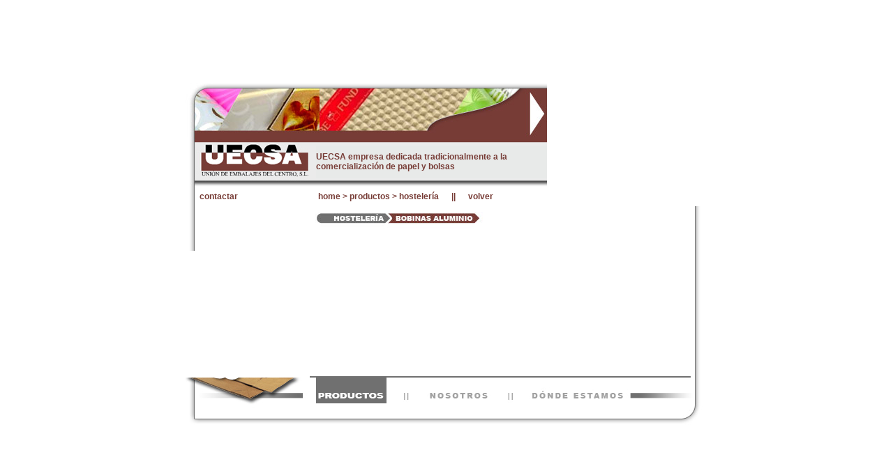

--- FILE ---
content_type: text/html
request_url: http://uecsa.com/uecsa_bobinas_aluminio.html
body_size: 2333
content:
<!DOCTYPE HTML PUBLIC "-//W3C//DTD HTML 4.01 Transitional//EN">
<html>
<head>

  <meta http-equiv="Content-Type" content="text/html; charset=ISO-8859-1">
  <title>.:UECSA:. Unión de Embalajes del Centro, S.A.</title>

<link href="estilos/uecsa.css" rel="stylesheet" type="text/css" />
<meta name="DC.Language" scheme="RFC1766" content="Spanish">

  <meta name="AUTHOR" content="Binfor Solutions">

  <meta name="DESCRIPTION" content="UECSA Uni&oacuten de Embalajes del Centro S.A., empresa dedicada tradicionalmente a la comercializaci&oacute;n de papel y bolsantes. Vaya por delante de la competencia, con un bonito diseño de sus bolsas">

  <meta name="KEYWORDS" content="UECSA, bolsas, papel, bolsantes, bolsas papel lisas, bolsas papel impresi&oacute;n, bolsas plástico, papeles para embalaje, protecci&oacute;n y productos para paletizar, productos envasar, productos precintar, papeles para alimentaci&oacute;n, papeles para restauraci&oacute;n, papepeles para regalo, papeles para oficina, carpetas, dina4, dina3, folios">

  <meta name="Resource-type" content="Document">

  <meta name="DateCreated" content="July, 25 Febrary 2008 09:32:02 GMT">

  <meta name="Revisit-after" content="15 days">

  <meta name="robots" content="ALL">
<style type="text/css">
<!--

td.titulo {
	font-family: Geneva, Arial, Helvetica, sans-serif;
	font-size: 12px;
	color: #773C36;
	font-variant: normal;
	font-weight: bold;
}

-->
</style>
</head>

<body style="background-color: rgb(255, 255, 255);">



<table align="center" border="0" cellpadding="0" cellspacing="0" height="100%" width="100%">

  <tbody>

    <tr>

      <td bordercolor="#FFFFFF" align="center" valign="middle"><table width="750" border="0" cellspacing="0" cellpadding="0">
  <tr>
    <td><table width="0" border="0" cellspacing="0" cellpadding="0">
      <tr>
        <td><table width="0" border="0" cellspacing="0" cellpadding="0">
          <tr>
            <td><img src="imagenes/cabecera.jpg" width="519" height="94" /></td>
          </tr>
          <tr>
            <td><table width="0" border="0" cellspacing="0" cellpadding="0">
              <tr>
                <td><table width="0" border="0" cellspacing="0" cellpadding="0">
                  <tr>
                    <td><img src="imagenes/uecsalogo.jpg" width="179" height="71" /></td>
                    <td><table width="0" border="0" cellspacing="0" cellpadding="0">
                        <tr>
                          <td><table width="340" border="0" cellspacing="0" cellpadding="0">
                              <tr>
                                <td><img src="imagenes/bordeInfCab.jpg" width="9" height="12" /></td>
                                <td><img src="imagenes/bordeInfCab.jpg" width="331" height="12" /></td>
                              </tr>
                              <tr>
                                <td><img src="imagenes/rellenoCab2.jpg" width="9" height="47" /></td>
                                <td width="331" bgcolor="#E8EAE9" class="titulo"><strong>UECSA</strong> empresa dedicada tradicionalmente a la comercializaci&oacute;n de papel y bolsas</td>
                              </tr>
                              <tr>
                                <td><img src="imagenes/bordeInfCab2.jpg" width="9" height="12" /></td>
                                <td><img src="imagenes/bordeInfCab2.jpg" width="331" height="12" /></td>
                              </tr>
                          </table></td>
                        </tr>
                    </table></td>
                  </tr>
                </table></td>
              </tr>
              <tr>
                <td><table width="519" border="0" cellspacing="0" cellpadding="0">
                  <tr>
                    <td width="21"><img src="imagenes/bordeBajoLogo.jpg" width="21" height="28" /></td>
                    <td width="170" class="titulo"><a href="mailto:&quot;info@uecsa.com&quot;">contactar</a></td>
                    <td class="titulo"><a href="index.html">home </a>&gt; <a href="productos.html">productos</a> &gt; hosteler&iacute;a  &nbsp;&nbsp; &nbsp;&nbsp;||&nbsp; &nbsp; &nbsp;&nbsp;<a href="productos.html" target="_self">volver</a> </td>
                  </tr>
                </table></td>
              </tr>
            </table>
              </td>
          </tr>
        </table></td>
        <td><object classid="clsid:D27CDB6E-AE6D-11cf-96B8-444553540000" codebase="http://download.macromedia.com/pub/shockwave/cabs/flash/swflash.cab#version=7,0,19,0" width="231" height="193">
          <param name="movie" value="cabeceraDere.swf" />
          <param name="quality" value="high" />
          <embed src="cabeceraDere.swf" quality="high" pluginspage="http://www.macromedia.com/go/getflashplayer" type="application/x-shockwave-flash" width="231" height="193"></embed>
        </object></td>
      </tr>
    </table></td>
  </tr>
  <tr>
    <td><table width="0" border="0" cellspacing="0" cellpadding="0">
      <tr>
        <td><table width="0" border="0" cellspacing="0" cellpadding="0">
          <tr>
            <td><img src="imagenes/bordeBajoLogo.jpg" width="21" height="64" /></td>
          </tr>
          <tr>
            <td><object classid="clsid:D27CDB6E-AE6D-11cf-96B8-444553540000" codebase="http://download.macromedia.com/pub/shockwave/cabs/flash/swflash.cab#version=7,0,19,0" width="179" height="182">
                <param name="movie" value="bolsaOfertaSiCarrusel.swf" />
                <param name="quality" value="high" />
                <embed src="bolsaOfertaSiCarrusel.swf" quality="high" pluginspage="http://www.macromedia.com/go/getflashplayer" type="application/x-shockwave-flash" width="179" height="182"></embed>
            </object></td>
          </tr>
        </table></td>
        <td><table width="0" border="0" cellspacing="0" cellpadding="0">
            <tr>
              <td><img src="imagenes/uecsa_bobinas_aluminioTit.jpg" width="262" height="33" /></td>
              <td><img src="imagenes/bordeDere.jpg" width="25" height="33" /></td>
            </tr>
            <tr>
              <td><object classid="clsid:D27CDB6E-AE6D-11cf-96B8-444553540000" codebase="http://download.macromedia.com/pub/shockwave/cabs/flash/swflash.cab#version=7,0,19,0" width="546" height="211">
                <param name="movie" value="uecsa_bobinas_aluminio.swf" />
                <param name="quality" value="high" />
                <embed src="uecsa_bobinas_aluminio.swf" quality="high" pluginspage="http://www.macromedia.com/go/getflashplayer" type="application/x-shockwave-flash" width="546" height="211"></embed>
              </object></td>
              <td><img src="imagenes/bordeDere.jpg" width="25" height="211" /></td>
            </tr>
            <tr>
              <td><img src="imagenes/barraGris.jpg" width="546" height="2" /></td>
              <td><img src="imagenes/bordeDere.jpg" width="25" height="2" /></td>
            </tr>
          </table></td>
      </tr>
      <tr>
        <td><table width="0" border="0" cellspacing="0" cellpadding="0">
          <tr>
            <td><img src="imagenes/ofertaInf01.jpg" width="179" height="14" /></td>
          </tr>
          <tr>
            <td><img src="imagenes/ofertaInf02.jpg" width="179" height="23" /></td>
          </tr>
          <tr>
            <td><img src="imagenes/ofertaInf3.jpg" width="179" height="38" /></td>
          </tr>
        </table></td>
        <td><table width="0" border="0" cellspacing="0" cellpadding="0">
          <tr>
            <td></td>
            <td><img src="imagenes/selProductos.jpg" width="444" height="14" /></td>
            <td><img src="imagenes/menuinfDereSup.jpg" width="118" height="14" /></td>
          </tr>
          <tr>
            <td></td>
            <td><table width="0" border="0" cellspacing="0" cellpadding="0">
              <tr>
                <td><a href="productos.html"><img src="imagenes/productosProductos.jpg" width="101" height="23" border="0" /></a></td>
                <td><img src="imagenes/espacio01.jpg" width="58" height="23" /></td>
                <td><a href="nosotros.html"><img src="imagenes/nosotros.jpg" width="92" height="23" border="0" /></a></td>
                <td><img src="imagenes/espacio02.jpg" width="55" height="23" /></td>
                <td><a href="situacion.html"><img src="imagenes/dondeEstamos.jpg" width="138" height="23" border="0" /></a></td>
              </tr>
            </table></td>
            <td><img src="imagenes/menuinfDereMedio.jpg" width="118" height="23" /></td>
          </tr>
          <tr>
            <td><img src="imagenes/menuinfMini.jpg" width="9" height="38" /></td>
            <td><img src="imagenes/menuinfMini.jpg" width="444" height="38" /></td>
            <td><img src="imagenes/menuinfDereInf.jpg" width="118" height="38" /></td>
          </tr>
        </table></td>
      </tr>
    </table>
    </td>
  </tr>
</table>
  </td>

    </tr>

  </tbody>
</table>
</body></html>

--- FILE ---
content_type: text/css
request_url: http://uecsa.com/estilos/uecsa.css
body_size: 1535
content:
.descripciones {
	font-family: Arial, Helvetica, sans-serif;
	font-size: 10px;
	color: #333333;
	width: 114px;
	vertical-align: top;
	text-align: left;
	border-top-width: 2px;
}
.titulo {
	font-family: Geneva, Arial, Helvetica, sans-serif;
	font-size: 12px;
	color: #773C36;
	font-variant: normal;
	font-weight: bold;
}
.textoProductos {
	font-family: Arial, Helvetica, sans-serif;
	font-size: 10px;
	color: #333333;
	width: 139px;
	vertical-align: top;
}
.textoProductosBolsa {
	font-family: Arial, Helvetica, sans-serif;
	font-size: 10px;
	color: #333333;
	width: 139px;
	vertical-align: middle;
}

a:link {
	font-family: Geneva, Arial, Helvetica, sans-serif;
	font-size: 12px;
	font-variant: normal;
	font-weight: bold;
	color: #773C36;
	text-decoration: none;
}
a:visited {
	font-family: Geneva, Arial, Helvetica, sans-serif;
	font-size: 12px;
	color: #773C36;
	font-variant: normal;
	font-weight: bold;
	text-decoration: none;
}
a:hover {
	font-family: Geneva, Arial, Helvetica, sans-serif;
	font-size: 12px;
	color: #666666;
	font-variant: normal;
	font-weight: bold;
	text-decoration: blink;
}
a:active {
	font-family: Geneva, Arial, Helvetica, sans-serif;
	font-size: 12px;
	color: #773C36;
	font-variant: normal;
	font-weight: bold;
	text-decoration: none;
}
.texto {
	font-family: Arial, Helvetica, sans-serif;
	font-size: 10px;
	color: #333333;
	width: 277px;
	vertical-align: top;
}
